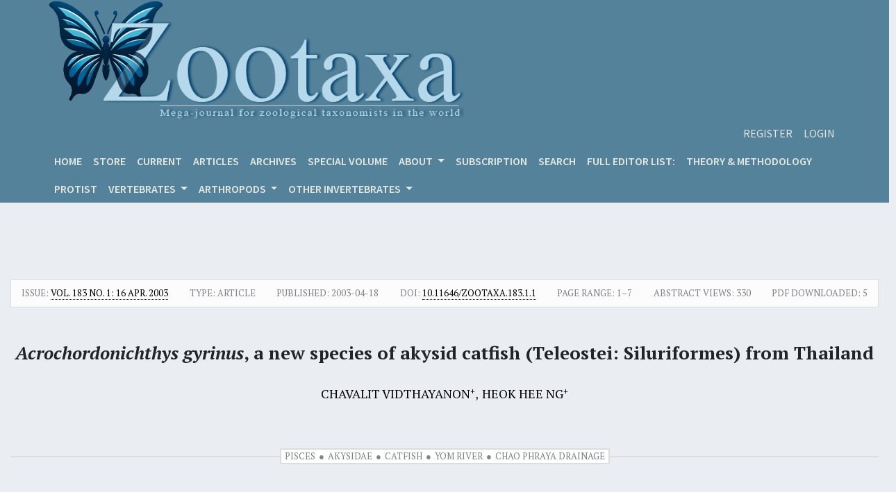

--- FILE ---
content_type: text/html; charset=utf-8
request_url: https://mapress.com/zt/article/view/zootaxa.183.1.1
body_size: 7959
content:
<!DOCTYPE html>
<html lang="en-US" xml:lang="en-US">
<head>
	<meta charset="utf-8">
	<meta name="viewport" content="width=device-width, initial-scale=1.0">
	<title>
		   Acrochordonichthys gyrinus   , a new species of akysid catfish (Teleostei: Siluriformes) from Thailand  
							| Zootaxa
			</title>

	
<meta name="generator" content="Open Journal Systems 3.3.0.6">
<link rel="schema.DC" href="http://purl.org/dc/elements/1.1/" />
<meta name="DC.Creator.PersonalName" content="CHAVALIT VIDTHAYANON"/>
<meta name="DC.Creator.PersonalName" content="HEOK HEE NG"/>
<meta name="DC.Date.created" scheme="ISO8601" content="2003-04-18"/>
<meta name="DC.Date.dateSubmitted" scheme="ISO8601" content="2016-06-30"/>
<meta name="DC.Date.issued" scheme="ISO8601" content="2003-04-16"/>
<meta name="DC.Date.modified" scheme="ISO8601" content="2016-11-01"/>
<meta name="DC.Description" xml:lang="en" content="Acrochordonichthys gyrinus, a new species of akysid catfish belonging to the A. ischnosoma species group, is described from the Chao Phraya River drainage in Thailand. It can be distinguished from congeners by a concave posterior margin of the pectoral fin and the unique combination of the following characteristics: head depth 9.8–11.4% SL; dorsal to adipose distance 7.4–8.6% SL; body depth at anus 8.3–10.5% SL; maximum width of humeral process 16.3% its length; and anterior margin of anal fin and posterior margin of adipose fin straight. This species represents the northernmost distribution of the genus."/>
<meta name="DC.Format" scheme="IMT" content="application/pdf"/>
<meta name="DC.Identifier" content="zootaxa.183.1.1"/>
<meta name="DC.Identifier.pageNumber" content="1–7"/>
<meta name="DC.Identifier.DOI" content="10.11646/zootaxa.183.1.1"/>
<meta name="DC.Identifier.URI" content="https://mapress.com/zt/article/view/zootaxa.183.1.1"/>
<meta name="DC.Language" scheme="ISO639-1" content="en"/>
<meta name="DC.Rights" content="Copyright (c) 2016 Magnolia press"/>
<meta name="DC.Rights" content=""/>
<meta name="DC.Source" content="Zootaxa"/>
<meta name="DC.Source.ISSN" content="1175-5334"/>
<meta name="DC.Source.Issue" content="1"/>
<meta name="DC.Source.Volume" content="183"/>
<meta name="DC.Source.URI" content="https://mapress.com/zt"/>
<meta name="DC.Subject" xml:lang="en" content="Chao Phraya drainage"/>
<meta name="DC.Title" content="&lt;p&gt;&lt;strong&gt;&lt;em&gt;Acrochordonichthys gyrinus&lt;/em&gt;&lt;/strong&gt;&lt;strong&gt;, a new species of akysid catfish (Teleostei: Siluriformes) from Thailand&lt;/strong&gt;&lt;/p&gt;"/>
<meta name="DC.Type" content="Text.Serial.Journal"/>
<meta name="DC.Type.articleType" content="Article"/>
<meta name="gs_meta_revision" content="1.1"/>
<meta name="citation_journal_title" content="Zootaxa"/>
<meta name="citation_journal_abbrev" content="Zootaxa"/>
<meta name="citation_issn" content="1175-5334"/> 
<meta name="citation_author" content="CHAVALIT VIDTHAYANON"/>
<meta name="citation_author_institution" content="Fisheries Museum Institute, Department of Fisheries, Kasetsart University, Chatuchak, Bangkok 10900, Thailand"/>
<meta name="citation_author" content="HEOK HEE NG"/>
<meta name="citation_author_institution" content="Fish Division, Museum of Zoology, University of Michigan, 1109 Geddes Avenue, Ann Arbor, Michigan 48109-1079, USA"/>
<meta name="citation_title" content="&lt;p&gt;&lt;strong&gt;&lt;em&gt;Acrochordonichthys gyrinus&lt;/em&gt;&lt;/strong&gt;&lt;strong&gt;, a new species of akysid catfish (Teleostei: Siluriformes) from Thailand&lt;/strong&gt;&lt;/p&gt;"/>
<meta name="citation_language" content="en"/>
<meta name="citation_date" content="2003/04/18"/>
<meta name="citation_volume" content="183"/>
<meta name="citation_issue" content="1"/>
<meta name="citation_firstpage" content="1–7"/>
<meta name="citation_lastpage" content="1–7"/>
<meta name="citation_doi" content="10.11646/zootaxa.183.1.1"/>
<meta name="citation_abstract_html_url" content="https://mapress.com/zt/article/view/zootaxa.183.1.1"/>
<meta name="citation_keywords" xml:lang="en" content="Pisces"/>
<meta name="citation_keywords" xml:lang="en" content="Akysidae"/>
<meta name="citation_keywords" xml:lang="en" content="catfish"/>
<meta name="citation_keywords" xml:lang="en" content="Yom River"/>
<meta name="citation_keywords" xml:lang="en" content="Chao Phraya drainage"/>
<meta name="citation_pdf_url" content="https://mapress.com/zt/article/download/zootaxa.183.1.1/7253"/>
<meta name="citation_reference" content="&lt;p&gt;Eschmeyer, W. (1998) &lt;em&gt;Catalog of Fishes. &lt;/em&gt;California Academy of Sciences, San Francisco, 2905 pp.&lt;/p&gt;&lt;p&gt;Ng, H.H. &amp;amp; Ng, P.K.L. (2001) A revision of the akysid catfish genus &lt;em&gt;Acrochordonichthys &lt;/em&gt;Bleeker. &lt;em&gt;Journal of Fish Biology&lt;/em&gt;, 58, 386–418.&lt;/p&gt;&lt;p&gt;Ng, H.H. &amp;amp; Tan, H.H. (2002) Redescription of &lt;em&gt;Acrochordonichthys ischnosoma &lt;/em&gt;Bleeker, 1858, a poorly-known species of akysid catfish (Teleostei: Siluriformes) from Sumatra and Java. &lt;em&gt;The Raffles Bulletin of Zoology&lt;/em&gt;, 50, 449–452.&lt;/p&gt;&lt;p&gt;Vidthayanon, C., Karnasuta, J. &amp;amp; Nabhitabhata, J. (1998) &lt;em&gt;Diversity of Freshwater Fishes in Thailand. &lt;/em&gt;Office of Environmental Policy and Planning, Bangkok, 102 pp.&lt;/p&gt;"/>
<link rel="alternate" type="application/atom+xml" href="https://mapress.com/zt/gateway/plugin/WebFeedGatewayPlugin/atom">
<link rel="alternate" type="application/rdf+xml" href="https://mapress.com/zt/gateway/plugin/WebFeedGatewayPlugin/rss">
<link rel="alternate" type="application/rss+xml" href="https://mapress.com/zt/gateway/plugin/WebFeedGatewayPlugin/rss2">
	<link rel="stylesheet" href="https://mapress.com/plugins/themes/oldGregg/resources/bootstrap/css/bootstrap.min.css?v=3.3.0.6" type="text/css" /><link rel="stylesheet" href="https://mapress.com/zt/$$$call$$$/page/page/css?name=less" type="text/css" /><link rel="stylesheet" href="https://fonts.googleapis.com/css?family=Lora:400,400i,700,700i&display=swap&subset=cyrillic,vietnamese" rel="stylesheet//fonts.googleapis.com/css?family=Lora" type="text/css" /><link rel="stylesheet" href="//fonts.googleapis.com/css?family=PT+Serif:400,400i,700,700i&display=swap&subset=cyrillic" type="text/css" /><link rel="stylesheet" href="//fonts.googleapis.com/css?family=Source+Sans+Pro:400,600,700,900&display=swap&subset=cyrillic" type="text/css" /><link rel="stylesheet" href="https://mapress.com/plugins/generic/citations/css/citations.css?v=3.3.0.6" type="text/css" /><link rel="stylesheet" href="https://mapress.com/public/journals/1/styleSheet.css?d=2025-06-30+10%3A52%3A19" type="text/css" /><link rel="stylesheet" href="https://mapress.com/public/site/styleSheet.css?v=3.3.0.6" type="text/css" />

        
    
	<!-- Matomo -->
	<script>
	  var _paq = window._paq = window._paq || [];
	  /* tracker methods like "setCustomDimension" should be called before "trackPageView" */
	  _paq.push(['trackPageView']);
	  _paq.push(['enableLinkTracking']);
	  (function() {
	    var u="//mapress.com/publisher/wp-admin/matomo/";
	    _paq.push(['setTrackerUrl', u+'matomo.php']);
	    _paq.push(['setSiteId', '1']);
	    var d=document, g=d.createElement('script'), s=d.getElementsByTagName('script')[0];
	    g.async=true; g.src=u+'matomo.js'; s.parentNode.insertBefore(g,s);
	  })();
	</script>
	<!-- End Matomo Code -->

</head>
<body class="pkp_page_article pkp_op_view has_site_logo" dir="ltr">

<div class="cmp_skip_to_content">
	<a class="sr-only" href="#header">Skip to main content</a>
	<a class="sr-only" href="#content">Skip to main navigation menu</a>
	<a class="sr-only" href="#footer">Skip to site footer</a>
</div>



<header class="container-fluid">
	<div class="column">
					<div class="journal_branding col-md-4">
							<a href="	https://mapress.com/zt/index
" class="is_img">
			<img src="https://mapress.com/public/journals/1/pageHeaderLogoImage_en_US.png" width="715" height="205" class="img-fluid" alt="Responsive image"  />
		</a>
	
			</div>
		
		<div class="navigation_wrapper col-md-8">
						
						<nav class="usernav navbar navbar-expand navbar-light" aria-label="User Navigation">
				            <ul id="navigationUser" class=" navbar-nav ml-md-auto">
                                                                <li class="profile nav-item">
                        <a class="nav-link" href="https://mapress.com/zt/user/register">Register</a>
                    </li>
                                                                                <li class="profile nav-item">
                        <a class="nav-link" href="https://mapress.com/zt/login">Login</a>
                    </li>
                                                                        </ul>
    
			</nav>

							<nav class="primaryNav navbar navbar-expand-lg navbar-light" aria-label="Site Navigation">
														            <button class="navbar-toggler" type="button" data-toggle="collapse" data-target="#primaryNavbarContent" aria-controls="primaryNavbarContent" aria-expanded="false" aria-label="Toggle navigation">
            <span class="navbar-toggler-icon"></span>
        </button>

        <div class="collapse navbar-collapse" id="primaryNavbarContent">
            <ul id="navigationPrimary" class=" navbar-nav mr-auto">
                <li class="nav-item">
                    <a class="nav-link" href="https://mapress.com/zt/index">
                    Home
                    </a>
                </li>
                                                                                <li class=" nav-item">
                            <a class="nav-link" href="https://store.mapress.com">Store</a>
                        </li>
                                                                                                    <li class=" nav-item">
                            <a class="nav-link" href="https://mapress.com/zt/issue/current">Current</a>
                        </li>
                                                                                                    <li class=" nav-item">
                            <a class="nav-link" href="https://mapress.com/zt/publishedarticles">Articles</a>
                        </li>
                                                                                                    <li class=" nav-item">
                            <a class="nav-link" href="https://mapress.com/zt/issue/archive">Archives</a>
                        </li>
                                                                                                    <li class=" nav-item">
                            <a class="nav-link" href="https://mapress.com/zt/sv">Special volume</a>
                        </li>
                                                                                                    <li class=" nav-item dropdown">
                            <a class="nav-link dropdown-toggle" href="https://mapress.com/zt/about" id="navbarDropdown" role="button" data-toggle="dropdown" aria-haspopup="true" aria-expanded="false">
                                About
                            </a>
                            <div class="dropdown-menu" aria-labelledby="navbarDropdown">
                                                                                                            <a class=" dropdown-item" href="https://mapress.com/zt/about">
                                            About the Journal
                                        </a>
                                                                                                                                                                                                                    <a class=" dropdown-item" href="https://mapress.com/zt/about/submissions">
                                            Submissions
                                        </a>
                                                                                                                                                <a class=" dropdown-item" href="https://mapress.com/zt/announcement">
                                            Announcements
                                        </a>
                                                                                                                                                <a class=" dropdown-item" href="https://mapress.com/zt/about/privacy">
                                            Privacy Statement
                                        </a>
                                                                                                                                                <a class=" dropdown-item" href="https://mapress.com/zt/qna">
                                            Q & A
                                        </a>
                                                                                                                                                <a class=" dropdown-item" href="https://mapress.com/zt/Advantage">
                                            Advantages
                                        </a>
                                                                                                                                                <a class=" dropdown-item" href="https://mapress.com/zt/about/contact">
                                            Contact
                                        </a>
                                                                                                </div>
                        </li>
                                                                                                    <li class=" nav-item">
                            <a class="nav-link" href="https://mapress.com/zt/subscriptioninfo">Subscription</a>
                        </li>
                                                                                                    <li class=" nav-item">
                            <a class="nav-link" href="https://mapress.com/zt/search/search">Search</a>
                        </li>
                                                                                                    <li class=" nav-item">
                            <a class="nav-link" href="https://mapress.com/zt/Editors">Full editor list:</a>
                        </li>
                                                                                                    <li class=" nav-item">
                            <a class="nav-link" href="https://mapress.com/zt/general">Theory & Methodology</a>
                        </li>
                                                                                                    <li class=" nav-item">
                            <a class="nav-link" href="https://mapress.com/zt/Protist">Protist</a>
                        </li>
                                                                                                    <li class=" nav-item dropdown">
                            <a class="nav-link dropdown-toggle" href="https://mapress.com" id="navbarDropdown" role="button" data-toggle="dropdown" aria-haspopup="true" aria-expanded="false">
                                VERTEBRATES
                            </a>
                            <div class="dropdown-menu" aria-labelledby="navbarDropdown">
                                                                                                            <a class=" dropdown-item" href="https://mapress.com/zt/Pisces">
                                            Pisces-Editors
                                        </a>
                                                                                                                                                <a class=" dropdown-item" href="https://mapress.com/zt/Amphibia">
                                            Amphibia-Editors
                                        </a>
                                                                                                                                                <a class=" dropdown-item" href="https://mapress.com/zt/Reptilia">
                                            Reptilia-Editors
                                        </a>
                                                                                                                                                <a class=" dropdown-item" href="https://mapress.com/zt/Aves">
                                            Aves-Editors
                                        </a>
                                                                                                                                                <a class=" dropdown-item" href="https://mapress.com/zt/Mammalia">
                                            Mammalia-Editors
                                        </a>
                                                                                                </div>
                        </li>
                                                                                                    <li class=" nav-item dropdown">
                            <a class="nav-link dropdown-toggle" href="https://mapress.com" id="navbarDropdown" role="button" data-toggle="dropdown" aria-haspopup="true" aria-expanded="false">
                                ARTHROPODS
                            </a>
                            <div class="dropdown-menu" aria-labelledby="navbarDropdown">
                                                                                                            <a class=" dropdown-item" href="https://mapress.com/zt/Trilobita">
                                            Trilobita-Editors
                                        </a>
                                                                                                                                                <a class=" dropdown-item" href="https://mapress.com/zt/Pycnogonida">
                                            Pycnogonida-Editors
                                        </a>
                                                                                                                                                <a class=" dropdown-item" href="https://mapress.com/zt/Opiliones">
                                            Opiliones-Editors
                                        </a>
                                                                                                                                                <a class=" dropdown-item" href="https://mapress.com/zt/Scorpiones">
                                            Scorpiones-Editors
                                        </a>
                                                                                                                                                <a class=" dropdown-item" href="https://mapress.com/zt/Solifugae">
                                            Solifugae-Editors
                                        </a>
                                                                                                                                                <a class=" dropdown-item" href="https://mapress.com/zt/Pseudoscorpiones">
                                            Pseudoscorpiones-Editors
                                        </a>
                                                                                                                                                <a class=" dropdown-item" href="https://mapress.com/zt/Palpigradi">
                                            Palpigradi-Editors
                                        </a>
                                                                                                                                                <a class=" dropdown-item" href="https://mapress.com/zt/Ricinulei">
                                            Ricinulei-Editors
                                        </a>
                                                                                                                                                <a class=" dropdown-item" href="https://mapress.com/zt/Acari">
                                            Acari-Editors
                                        </a>
                                                                                                                                                <a class=" dropdown-item" href="https://mapress.com/zt/Araneae">
                                            Araneae-Editors
                                        </a>
                                                                                                                                                <a class=" dropdown-item" href="https://mapress.com/zt/Amblypygi">
                                            Amblypygi-Editors
                                        </a>
                                                                                                                                                <a class=" dropdown-item" href="https://mapress.com/zt/Uropygida">
                                            Thelyphonida-(Previously-Uropygida)-Editors
                                        </a>
                                                                                                                                                <a class=" dropdown-item" href="https://mapress.com/zt/Schizomida">
                                            Schizomida-Editors
                                        </a>
                                                                                                                                                <a class=" dropdown-item" href="https://mapress.com/zt/Myriapoda">
                                            Myriapoda-Editors
                                        </a>
                                                                                                                                                <a class=" dropdown-item" href="https://mapress.com/zt/Crustacea">
                                            Crustacea-Editors
                                        </a>
                                                                                                                                                <a class=" dropdown-item" href="https://mapress.com/zt/Collembola">
                                            Collembola-Editors
                                        </a>
                                                                                                                                                <a class=" dropdown-item" href="https://mapress.com/zt/Protura">
                                            Protura-Editors
                                        </a>
                                                                                                                                                <a class=" dropdown-item" href="https://mapress.com/zt/Diplura">
                                            Diplura-Editors
                                        </a>
                                                                                                                                                <a class=" dropdown-item" href="https://mapress.com/zt/Microcoryphia">
                                            Microcoryphia-Editors
                                        </a>
                                                                                                                                                <a class=" dropdown-item" href="https://mapress.com/zt/Zygentoma">
                                            Zygentoma-Editors
                                        </a>
                                                                                                                                                <a class=" dropdown-item" href="https://mapress.com/zt/Ephemeroptera">
                                            Ephemeroptera-Editors
                                        </a>
                                                                                                                                                <a class=" dropdown-item" href="https://mapress.com/zt/Odonata">
                                            Odonata-Editors
                                        </a>
                                                                                                                                                <a class=" dropdown-item" href="https://mapress.com/zt/Titanoptera">
                                            Titanoptera-Editors
                                        </a>
                                                                                                                                                <a class=" dropdown-item" href="https://mapress.com/zt/Orthoptera">
                                            Orthoptera-Editors
                                        </a>
                                                                                                                                                <a class=" dropdown-item" href="https://mapress.com/zt/Phasmatodea">
                                            Phasmatodea-Editors
                                        </a>
                                                                                                                                                <a class=" dropdown-item" href="https://mapress.com/zt/Embioptera">
                                            Embioptera-Editors
                                        </a>
                                                                                                                                                <a class=" dropdown-item" href="https://mapress.com/zt/Grylloblattodea">
                                            Grylloblattodea-Editors
                                        </a>
                                                                                                                                                <a class=" dropdown-item" href="https://mapress.com/zt/Plecoptera">
                                            Plecoptera-Editors
                                        </a>
                                                                                                                                                <a class=" dropdown-item" href="https://mapress.com/zt/Dermaptera">
                                            Dermaptera-Editors
                                        </a>
                                                                                                                                                <a class=" dropdown-item" href="https://mapress.com/zt/Zoraptera">
                                            Zoraptera-Editors
                                        </a>
                                                                                                                                                <a class=" dropdown-item" href="https://mapress.com/zt/Mantodea">
                                            Mantodea-Editors
                                        </a>
                                                                                                                                                <a class=" dropdown-item" href="https://mapress.com/zt/Blattodea">
                                            Blattodea-Editors
                                        </a>
                                                                                                                                                <a class=" dropdown-item" href="https://mapress.com/zt/Isoptera">
                                            Isoptera-Editors
                                        </a>
                                                                                                                                                <a class=" dropdown-item" href="https://mapress.com/zt/Psocoptera">
                                            Psocoptera-Editors
                                        </a>
                                                                                                                                                <a class=" dropdown-item" href="https://mapress.com/zt/Phthiraptera">
                                            Phthiraptera-Editors
                                        </a>
                                                                                                                                                <a class=" dropdown-item" href="https://mapress.com/zt/Thysanoptera">
                                            Thysanoptera-Editors
                                        </a>
                                                                                                                                                <a class=" dropdown-item" href="https://mapress.com/zt/Hemiptera">
                                            Hemiptera-Editors
                                        </a>
                                                                                                                                                <a class=" dropdown-item" href="https://mapress.com/zt/Hymenoptera">
                                            Hymenoptera-Editors
                                        </a>
                                                                                                                                                <a class=" dropdown-item" href="https://mapress.com/zt/Strepsiptera">
                                            Strepsiptera-Editors
                                        </a>
                                                                                                                                                <a class=" dropdown-item" href="https://mapress.com/zt/Coleoptera">
                                            Coleoptera-Editors
                                        </a>
                                                                                                                                                <a class=" dropdown-item" href="https://mapress.com/zt/Megaloptera-Neuroptera-Raphidioptera">
                                            Megaloptera-Neuroptera-Raphidioptera-Editors
                                        </a>
                                                                                                                                                <a class=" dropdown-item" href="https://mapress.com/zt/Trichoptera">
                                            Trichoptera-Editors
                                        </a>
                                                                                                                                                <a class=" dropdown-item" href="https://mapress.com/zt/Lepidoptera">
                                            Lepidoptera-Editors
                                        </a>
                                                                                                                                                <a class=" dropdown-item" href="https://mapress.com/zt/Diptera">
                                            Diptera-Editors
                                        </a>
                                                                                                                                                <a class=" dropdown-item" href="https://mapress.com/zt/Siphonaptera">
                                            Siphonaptera-Editors
                                        </a>
                                                                                                                                                <a class=" dropdown-item" href="https://mapress.com/zt/Mecoptera">
                                            Mecoptera-Editors
                                        </a>
                                                                                                </div>
                        </li>
                                                                                                    <li class=" nav-item dropdown">
                            <a class="nav-link dropdown-toggle" href="https://mapress.com" id="navbarDropdown" role="button" data-toggle="dropdown" aria-haspopup="true" aria-expanded="false">
                                OTHER INVERTEBRATES
                            </a>
                            <div class="dropdown-menu" aria-labelledby="navbarDropdown">
                                                                                                            <a class=" dropdown-item" href="https://mapress.com/zt/Ctenophora">
                                            Ctenophora-Editors
                                        </a>
                                                                                                                                                <a class=" dropdown-item" href="https://mapress.com/zt/Porifera">
                                            Porifera-Editors
                                        </a>
                                                                                                                                                <a class=" dropdown-item" href="https://mapress.com/zt/Coelenterata">
                                            Coelenterata-Editors
                                        </a>
                                                                                                                                                <a class=" dropdown-item" href="https://mapress.com/zt/Xenoturbellida">
                                            Xenoturbellida-Editors
                                        </a>
                                                                                                                                                <a class=" dropdown-item" href="https://mapress.com/zt/Acoelomorpha">
                                            Acoelomorpha-Editors
                                        </a>
                                                                                                                                                <a class=" dropdown-item" href="https://mapress.com/zt/Tunicata">
                                            Tunicata-Editors
                                        </a>
                                                                                                                                                <a class=" dropdown-item" href="https://mapress.com/zt/Ascidiacea">
                                            Ascidiacea-Editors
                                        </a>
                                                                                                                                                <a class=" dropdown-item" href="https://mapress.com/zt/Echinodermata">
                                            Echinodermata-Editors
                                        </a>
                                                                                                                                                <a class=" dropdown-item" href="https://mapress.com/zt/Hemichordata">
                                            Hemichordata-Editors
                                        </a>
                                                                                                                                                <a class=" dropdown-item" href="https://mapress.com/zt/Nematoda">
                                            Nematoda-Editors
                                        </a>
                                                                                                                                                <a class=" dropdown-item" href="https://mapress.com/zt/Nematomorpha">
                                            Nematomorpha-Editors
                                        </a>
                                                                                                                                                <a class=" dropdown-item" href="https://mapress.com/zt/Tardigrada">
                                            Tardigrada-Editors
                                        </a>
                                                                                                                                                <a class=" dropdown-item" href="https://mapress.com/zt/Onychophora">
                                            Onychophora-Editors
                                        </a>
                                                                                                                                                <a class=" dropdown-item" href="https://mapress.com/zt/Loricifera">
                                            Loricifera-Editors
                                        </a>
                                                                                                                                                <a class=" dropdown-item" href="https://mapress.com/zt/Kinorhyncha">
                                            Kinorhyncha-Editors
                                        </a>
                                                                                                                                                <a class=" dropdown-item" href="https://mapress.com/zt/Bryozoa">
                                            Bryozoa-Editors
                                        </a>
                                                                                                                                                <a class=" dropdown-item" href="https://mapress.com/zt/Entoprocta">
                                            Entoprocta-Editors
                                        </a>
                                                                                                                                                <a class=" dropdown-item" href="https://mapress.com/zt/Annelida">
                                            Annelida-Editors
                                        </a>
                                                                                                                                                <a class=" dropdown-item" href="https://mapress.com/zt/Sipuncula">
                                            Sipuncula-Editors
                                        </a>
                                                                                                                                                <a class=" dropdown-item" href="https://mapress.com/zt/Mollusca">
                                            Mollusca-Editors
                                        </a>
                                                                                                                                                <a class=" dropdown-item" href="https://mapress.com/zt/Nemertea">
                                            Nemertea-Editors
                                        </a>
                                                                                                                                                <a class=" dropdown-item" href="https://mapress.com/zt/Echiura">
                                            Echiura-Editors
                                        </a>
                                                                                                                                                <a class=" dropdown-item" href="https://mapress.com/zt/Brachiopoda">
                                            Brachiopoda-Editors
                                        </a>
                                                                                                                                                <a class=" dropdown-item" href="https://mapress.com/zt/Phoronida">
                                            Phoronida-Editors
                                        </a>
                                                                                                                                                <a class=" dropdown-item" href="https://mapress.com/zt/Gastrotricha">
                                            Gastrotricha-Editors
                                        </a>
                                                                                                                                                <a class=" dropdown-item" href="https://mapress.com/zt/Platyhelminthes">
                                            Platyhelminthes-Editors
                                        </a>
                                                                                                                                                <a class=" dropdown-item" href="https://mapress.com/zt/Gnathostomulida">
                                            Gnathostomulida-Editors
                                        </a>
                                                                                                                                                <a class=" dropdown-item" href="https://mapress.com/zt/Rotifera">
                                            Rotifera-Editors
                                        </a>
                                                                                                                                                <a class=" dropdown-item" href="https://mapress.com/zt/Acanthocephala">
                                            Acanthocephala-Editors
                                        </a>
                                                                                                </div>
                        </li>
                                                </ul>
        </div>
    
			
				</nav>
					</div>
	</div>
</header>

<main>
	

	<div class="jatsParser__container">

		<div class="jatsParser__meta">
                        
			<div class="jatsParser__meta-row">

                                					<div class="jatsParser__meta-section-title">
	    						<span>Issue: <a href="https://mapress.com/zt/issue/view/zootaxa.183.1">
					Vol. 183 No. 1: 16 Apr. 2003
				</a> 
				</span>
	    							</div>
                
                                					<div class="jatsParser__meta-section-title">
                        <span>Type: Article</span>

					</div>
                

                                					<div class="jatsParser__meta-date-published">
					<span>Published:<span> <span>2003-04-18</span>
					</div>
                
                                                                                                                    						<div class="jatsParser__meta-doi">
						<span class="jatsParser__doi-label">
							                            DOI:
						</span>
							<span class="jatsParser__meta-doi-value">
							<a href="https://doi.org/10.11646/zootaxa.183.1.1">
								                                10.11646/zootaxa.183.1.1
							</a>
						</span>
						</div>
                                    

							<div class="pages">
			<span>Page range:</span> 1–7
			</div>
		
							<div class="views">
			<span>Abstract views:</span> 330
			</div>

				    		        		            <div class="views">
		                <span>PDF downloaded:</span> 5
		            </div>
		        		    					</div>

						

                        				<h1 class="jatsParser__meta-title"><p><strong><em>Acrochordonichthys gyrinus</em></strong><strong>, a new species of akysid catfish (Teleostei: Siluriformes) from Thailand</strong></p></h1>
            
                        								<ul class="jatsParser__meta-authors">
                                                                    <li><a class="jatsParser__meta-author-string-href" href="#author-1"><span class="jatsParser__meta-author">CHAVALIT VIDTHAYANON</span><sup class="jatsParser__meta-symbol jatsParser__symbol-plus">+</sup><sup class="jatsParser__meta-symbol jatsParser__symbol-minus jatsParser__hide">&minus;</sup></a></li>
                                                                    <li><a class="jatsParser__meta-author-string-href" href="#author-2"><span class="jatsParser__meta-author">HEOK HEE NG</span><sup class="jatsParser__meta-symbol jatsParser__symbol-plus">+</sup><sup class="jatsParser__meta-symbol jatsParser__symbol-minus jatsParser__hide">&minus;</sup></a></li>
                    				</ul>

                				<div class="jatsParser__details-authors">
																						<div class="jatsParser__details-author jatsParser__hideAuthor" id="jatsParser__author-1">
															<div class="jatsParser__details-author-affiliation">Fisheries Museum Institute, Department of Fisheries, Kasetsart University, Chatuchak, Bangkok 10900, Thailand</div>
																				</div>
                    												<div class="jatsParser__details-author jatsParser__hideAuthor" id="jatsParser__author-2">
															<div class="jatsParser__details-author-affiliation">Fish Division, Museum of Zoology, University of Michigan, 1109 Geddes Avenue, Ann Arbor, Michigan 48109-1079, USA</div>
																				</div>
                    				</div>
            
						
                        				<div class="jatsParser__keywords-wrapper">
					<div class="jatsParser__keywords-row">
                        							<span class="jatsParser__keyword">Pisces</span>
                        							<span class="jatsParser__keyword">Akysidae</span>
                        							<span class="jatsParser__keyword">catfish</span>
                        							<span class="jatsParser__keyword">Yom River</span>
                        							<span class="jatsParser__keyword">Chao Phraya drainage</span>
                        					</div>
				</div>
            		</div>
		<div class="jatsParser__articleView">
			<div class="jatsParser__left-article-block">
													<div class="article-page__galleys">
													<ul class="list-galleys primary-galleys">
																	<li>
										
	
							
				
<a class="obj_galley_link pdf restricted" href="https://mapress.com/zt/article/view/zootaxa.183.1.1/7253">

				<span class="pkp_screen_reader">
							Requires Subscription or Fee
					</span>
	
	PDF (232KB)

</a>
									</li>
															</ul>
																	</div>
							</div>
			<div class="jatsParser__center-article-block">
				<div class="jatsParser__article-fulltext" id="jatsParserFullText">
                    						<h2 class="article-section-title jatsParser__abstract">Abstract</h2>
                        <p><em>Acrochordonichthys gyrinus</em>, a new species of akysid catfish belonging to the <em>A. ischnosoma </em>species group, is described from the Chao Phraya River drainage in Thailand. It can be distinguished from congeners by a concave posterior margin of the pectoral fin and the unique combination of the following characteristics: head depth 9.8–11.4% SL; dorsal to adipose distance 7.4–8.6% SL; body depth at anus 8.3–10.5% SL; maximum width of humeral process 16.3% its length; and anterior margin of anal fin and posterior margin of adipose fin straight. This species represents the northernmost distribution of the genus.</p>
                    
                    

                                        						<h2 class="article-section-title jatsParser__references">References</h2>
													<ol class="jatsParser__references-list">
																	<li><p>Eschmeyer, W. (1998) <em>Catalog of Fishes. </em>California Academy of Sciences, San Francisco, 2905 pp.</p><p>Ng, H.H. &amp; Ng, P.K.L. (2001) A revision of the akysid catfish genus <em>Acrochordonichthys </em>Bleeker. <em>Journal of Fish Biology</em>, 58, 386–418.</p><p>Ng, H.H. &amp; Tan, H.H. (2002) Redescription of <em>Acrochordonichthys ischnosoma </em>Bleeker, 1858, a poorly-known species of akysid catfish (Teleostei: Siluriformes) from Sumatra and Java. <em>The Raffles Bulletin of Zoology</em>, 50, 449–452.</p><p>Vidthayanon, C., Karnasuta, J. &amp; Nabhitabhata, J. (1998) <em>Diversity of Freshwater Fishes in Thailand. </em>Office of Environmental Policy and Planning, Bangkok, 102 pp.</p> </li>
															</ol>
						                    
				</div>
			</div>
			<div class="jatsParser__right-article-block">
													<h3 class="article__header">
						How to Cite
					</h3>
					<div class="citation_format_value">
						<div id="citationOutput" role="region" aria-live="polite">
							
  Vidthayanon, C. &amp; Ng, H.H. (2003) <p><i>Acrochordonichthys gyrinus</i>, a new species of akysid catfish (Teleostei: Siluriformes) from Thailand</p>. <i>Zootaxa</i>, 183 (1), 1–7. https://doi.org/10.11646/zootaxa.183.1.1

						</div>
						<div class="citation_formats dropdown">
							<a class="btn btn-primary btn-light" id="dropdownMenuButton" data-toggle="dropdown" aria-haspopup="true"
							   aria-expanded="false">
								More Citation Formats
							</a>
							<div class="dropdown-menu" aria-labelledby="dropdownMenuButton" id="dropdown-cit">
																	<a
											class="dropdown-cite-link dropdown-item"
											aria-controls="citationOutput"
											href="https://mapress.com/zt/citationstylelanguage/get/acm-sig-proceedings?submissionId=16937&amp;publicationId=15293"
											data-load-citation
											data-json-href="https://mapress.com/zt/citationstylelanguage/get/acm-sig-proceedings?submissionId=16937&amp;publicationId=15293&amp;return=json"
									>
										ACM
									</a>
																	<a
											class="dropdown-cite-link dropdown-item"
											aria-controls="citationOutput"
											href="https://mapress.com/zt/citationstylelanguage/get/acs-nano?submissionId=16937&amp;publicationId=15293"
											data-load-citation
											data-json-href="https://mapress.com/zt/citationstylelanguage/get/acs-nano?submissionId=16937&amp;publicationId=15293&amp;return=json"
									>
										ACS
									</a>
																	<a
											class="dropdown-cite-link dropdown-item"
											aria-controls="citationOutput"
											href="https://mapress.com/zt/citationstylelanguage/get/apa?submissionId=16937&amp;publicationId=15293"
											data-load-citation
											data-json-href="https://mapress.com/zt/citationstylelanguage/get/apa?submissionId=16937&amp;publicationId=15293&amp;return=json"
									>
										APA
									</a>
																	<a
											class="dropdown-cite-link dropdown-item"
											aria-controls="citationOutput"
											href="https://mapress.com/zt/citationstylelanguage/get/associacao-brasileira-de-normas-tecnicas?submissionId=16937&amp;publicationId=15293"
											data-load-citation
											data-json-href="https://mapress.com/zt/citationstylelanguage/get/associacao-brasileira-de-normas-tecnicas?submissionId=16937&amp;publicationId=15293&amp;return=json"
									>
										ABNT
									</a>
																	<a
											class="dropdown-cite-link dropdown-item"
											aria-controls="citationOutput"
											href="https://mapress.com/zt/citationstylelanguage/get/chicago-author-date?submissionId=16937&amp;publicationId=15293"
											data-load-citation
											data-json-href="https://mapress.com/zt/citationstylelanguage/get/chicago-author-date?submissionId=16937&amp;publicationId=15293&amp;return=json"
									>
										Chicago
									</a>
																	<a
											class="dropdown-cite-link dropdown-item"
											aria-controls="citationOutput"
											href="https://mapress.com/zt/citationstylelanguage/get/harvard-cite-them-right?submissionId=16937&amp;publicationId=15293"
											data-load-citation
											data-json-href="https://mapress.com/zt/citationstylelanguage/get/harvard-cite-them-right?submissionId=16937&amp;publicationId=15293&amp;return=json"
									>
										Harvard
									</a>
																	<a
											class="dropdown-cite-link dropdown-item"
											aria-controls="citationOutput"
											href="https://mapress.com/zt/citationstylelanguage/get/ieee?submissionId=16937&amp;publicationId=15293"
											data-load-citation
											data-json-href="https://mapress.com/zt/citationstylelanguage/get/ieee?submissionId=16937&amp;publicationId=15293&amp;return=json"
									>
										IEEE
									</a>
																	<a
											class="dropdown-cite-link dropdown-item"
											aria-controls="citationOutput"
											href="https://mapress.com/zt/citationstylelanguage/get/modern-language-association?submissionId=16937&amp;publicationId=15293"
											data-load-citation
											data-json-href="https://mapress.com/zt/citationstylelanguage/get/modern-language-association?submissionId=16937&amp;publicationId=15293&amp;return=json"
									>
										MLA
									</a>
																	<a
											class="dropdown-cite-link dropdown-item"
											aria-controls="citationOutput"
											href="https://mapress.com/zt/citationstylelanguage/get/turabian-fullnote-bibliography?submissionId=16937&amp;publicationId=15293"
											data-load-citation
											data-json-href="https://mapress.com/zt/citationstylelanguage/get/turabian-fullnote-bibliography?submissionId=16937&amp;publicationId=15293&amp;return=json"
									>
										Turabian
									</a>
																	<a
											class="dropdown-cite-link dropdown-item"
											aria-controls="citationOutput"
											href="https://mapress.com/zt/citationstylelanguage/get/vancouver?submissionId=16937&amp;publicationId=15293"
											data-load-citation
											data-json-href="https://mapress.com/zt/citationstylelanguage/get/vancouver?submissionId=16937&amp;publicationId=15293&amp;return=json"
									>
										Vancouver
									</a>
																	<a
											class="dropdown-cite-link dropdown-item"
											aria-controls="citationOutput"
											href="https://mapress.com/zt/citationstylelanguage/get/zootaxa?submissionId=16937&amp;publicationId=15293"
											data-load-citation
											data-json-href="https://mapress.com/zt/citationstylelanguage/get/zootaxa?submissionId=16937&amp;publicationId=15293&amp;return=json"
									>
										Zootaxa
									</a>
																									<div class="dropdown-divider"></div>
									<h4 class="download-cite">
										Download Citation
									</h4>
																			<a class="dropdown-cite-link dropdown-item"
										   href="https://mapress.com/zt/citationstylelanguage/download/ris?submissionId=16937&amp;publicationId=15293">
											Endnote/Zotero/Mendeley (RIS)
										</a>
																			<a class="dropdown-cite-link dropdown-item"
										   href="https://mapress.com/zt/citationstylelanguage/download/bibtex?submissionId=16937&amp;publicationId=15293">
											BibTeX
										</a>
																								</div>
						</div>
					</div>
				
				<div class="jatsParser__intraarticle-menu">
					<div id="jatsParser__navbar-article" class="jatsParser__navbar">
						<nav class="jatsParser__navbar-items" id="jatsParser__navbarItems">
                            						</nav>
					</div>
				</div>
			</div>
		</div>
	</div>


</main>


	<footer>
		<div class="container">
							<div class="sidebar row hasUserFooter">

											<div class="user_footer col-lg-6 col-md-12">
							<div><img src="https://mapress.com/j/public/site/images/mapress/mpicon1.gif" alt="" /> </div>
<div>ISSN 1175-5326 (Print Edition) &amp; ISSN 1175-5334 (Online Edition)</div>
<div>Published by <a href="https://mapress.com/">Magnolia Press</a>, Auckland, New Zealand</div>
						</div>
					
					 
<div class="pkp_block block_subscription">
	<h2 class="title">Subscription</h2>
	<div class="content">
					<p>Login to access subscriber-only resources.</p>
					</div>
</div>
<div class="pkp_block block_custom" id="customblock-scimagojr">
	<h2 class="title pkp_screen_reader">scimagojr</h2>
	<div class="content">
		<p><a title="SCImago Journal &amp; Country Rank" href="https://www.scimagojr.com/journalsearch.php?q=4700151916&amp;tip=sid&amp;exact=no"><img src="https://www.scimagojr.com/journal_img.php?id=4700151916" alt="SCImago Journal &amp; Country Rank" border="0"></a></p>
	</div>
</div>

				</div>
						<div class="row">

			</div>
		</div>
	</footer>




<script src="https://mapress.com/plugins/themes/oldGregg/resources/jquery/jquery.min.js?v=3.3.0.6" type="text/javascript"></script><script src="https://mapress.com/plugins/themes/oldGregg/resources/bootstrap/js/popper.min.js?v=3.3.0.6" type="text/javascript"></script><script src="https://mapress.com/plugins/themes/oldGregg/resources/bootstrap/js/bootstrap.min.js?v=3.3.0.6" type="text/javascript"></script><script src="https://mapress.com/plugins/themes/oldGregg/resources/js/fontawesome-all.min.js?v=3.3.0.6" type="text/javascript"></script><script src="https://mapress.com/plugins/themes/oldGregg/resources/js/main.js?v=3.3.0.6" type="text/javascript"></script><script src="https://mapress.com/plugins/generic/citationStyleLanguage/js/articleCitation.js?v=3.3.0.6" type="text/javascript"></script><script src="https://mapress.com/plugins/themes/oldGregg/resources/js/article.js?v=3.3.0.6" type="text/javascript"></script><script type="text/javascript">
(function(i,s,o,g,r,a,m){i['GoogleAnalyticsObject']=r;i[r]=i[r]||function(){
(i[r].q=i[r].q||[]).push(arguments)},i[r].l=1*new Date();a=s.createElement(o),
m=s.getElementsByTagName(o)[0];a.async=1;a.src=g;m.parentNode.insertBefore(a,m)
})(window,document,'script','https://www.google-analytics.com/analytics.js','ga');

ga('create', 'UA-71881734-1', 'auto');
ga('send', 'pageview');
</script>

</body>


--- FILE ---
content_type: application/javascript
request_url: https://mapress.com/plugins/themes/oldGregg/resources/js/article.js?v=3.3.0.6
body_size: 2940
content:

// Navigation inside an article

(function () {
	var navbar = document.getElementById("jatsParser__navbarItems");
	var sectionTitles = document.getElementsByClassName("article-section-title");
	
	var hasSubtitles = 0;
	var intranav;

	if (sectionTitles.length < 2) {
		var elTodelete = document.querySelector(".jatsParser__intraarticle-menu");
		elTodelete.parentNode.removeChild(elTodelete);
		return;
	}

	for (var i = 0; i < sectionTitles.length; i++) {
		var sectionTitle = sectionTitles.item(i);
		
		if (sectionTitle.tagName === "H2") {
			sectionTitle.setAttribute("id", "title-" + i);
			var newNavItem = document.createElement("A");
			newNavItem.setAttribute("class", "jatsParser__nav-link");
			newNavItem.setAttribute("href", "#title-" + i);
			var newNavItemText = document.createTextNode(sectionTitle.textContent);
			newNavItem.appendChild(newNavItemText);
			navbar.appendChild(newNavItem);
			hasSubtitles = 0;
		} else if (sectionTitle.tagName === "H3") {
			hasSubtitles++;
			sectionTitle.setAttribute("id", "title-" + i);
			
			if (hasSubtitles === 1) {
				intranav = document.createElement("NAV");
				intranav.setAttribute("class", "jatsParser__subnavbar-items");
				navbar.appendChild(intranav);
			}
			
			var newSubNavItem = document.createElement("A");
			newSubNavItem.setAttribute("class", "jatsParser__subnav-link");
			newSubNavItem.setAttribute("href", "#title-" + i);
			var newSubNavItemText = document.createTextNode(sectionTitle.textContent);
			newSubNavItem.appendChild(newSubNavItemText);
			intranav.appendChild(newSubNavItem);
		}
	}
	
})();

// Show author affiliation under authors list on click

(function () {
	
	var authorStrings = document.getElementsByClassName("jatsParser__meta-author-string-href");
	for (var i = 0; i < authorStrings.length; i++) {
		var authorString = authorStrings.item(i);
		authorString.addEventListener("click", function (event) {
			event.preventDefault();
			var elementId = this.getAttribute("href").replace("#", "");
			
			var authorsDetails = document.getElementsByClassName("jatsParser__details-author");
			for (var y = 0; y < authorsDetails.length; y++) {
				var authorsDetail = authorsDetails.item(y);
				
				if (authorsDetail.getAttribute("id") === ("jatsParser__" + elementId) && authorsDetail.classList.contains("jatsParser__hideAuthor")) {
					authorsDetail.classList.remove("jatsParser__hideAuthor");
				} else {
					authorsDetail.classList.add("jatsParser__hideAuthor");
				}
			}
			
			for (var x = 0; x < authorStrings.length; x++) {
				var authorString2 = authorStrings.item(x);
				
				if (authorString2.getAttribute("href") === ("#" + elementId) && !authorString2.classList.contains("active")) {
					authorString2.classList.add("active");
					for (var z = 0; z < authorString2.childNodes.length; z++) {
						var authorString2Child = authorString2.childNodes[z];
						if (authorString2Child.classList.contains("jatsParser__symbol-plus")) {
							authorString2Child.classList.add("jatsParser__hide");
						}
						
						if (authorString2Child.classList.contains("jatsParser__symbol-minus")) {
							authorString2Child.classList.remove("jatsParser__hide");
						}
					}
				} else if (authorString2.getAttribute("href") !== ("#" + elementId) || authorString2.classList.contains("active")) {
					authorString2.classList.remove("active");
					for (var j = 0; j < authorString2.childNodes.length; j++) {
						var authorString3Child = authorString2.childNodes[j];
						if (authorString3Child.classList.contains("jatsParser__symbol-plus")) {
							authorString3Child.classList.remove("jatsParser__hide");
						}
						
						if (authorString3Child.classList.contains("jatsParser__symbol-minus")) {
							authorString3Child.classList.add("jatsParser__hide");
						}
					}
				}
				
			}
		});
	}
})();

// Bio modal

(function () {
	var modals = document.getElementsByClassName("jatsParser__modal-bio");
	var links = document.getElementsByClassName("jatsParser__details-bio-toggle");
	for (var i = 0; i < links.length; i++) {
		var link = links.item(i);
		
		link.onclick = function(event) {
			event.preventDefault();
			for (var j = 0; j < modals.length; j++) {
				var modal = modals.item(j);
				var linkHref = this.getAttribute("href").replace("#", "");
				var modalId = modal.getAttribute("id");
				if (linkHref === modalId) {
					modal.style.display = "block";
				}
			}
		};
	}
	
	var closeLinks = document.getElementsByClassName("jatsParser__close");
	for (var z = 0; z < closeLinks.length; z++) {
		closeLinks.item(z).onclick = function () {
			for (var x = 0; x < modals.length; x++) {
				modals.item(x).style.display = "none";
			}
		};
	}
	
	window.onclick = function(event) {
		for (var c = 0; c < modals.length; c++) {
			if (event.target === modals.item(c)) {
				modals.item(c).style.display = "none";
			}
		}
	};
})();

// ScrollSpy

(function () {
	
	function trackElement(headLvl, navLvl) {
		
		// Sections position
		var sectionTitles = document.getElementsByClassName("article-section-title");
		var arrayReturn = sectionTitlePos(sectionTitles, headLvl);
		var closestToZeroElement = arrayReturn[0];
		var minimum = arrayReturn[1];
		
		var navItems = document.getElementsByClassName(navLvl);
		
		if (closestToZeroElement != null) {
			var closestToZeroElementId = closestToZeroElement.getAttribute("id");
			
			for (var y = 0; y < navItems.length; y++) {
				var navItem = navItems.item(y);
				
				var linkTo = navItem.getAttribute("href").trim().substr(1);
				if (linkTo === closestToZeroElementId) {
					
					// Remove highlight from the last subheading if next heading is reached
					if (headLvl === "H3" && !isParentActive(navItem)) {
						if (navItem.classList.contains("active")) {
							navItem.classList.remove("active");
						}
					}
					
					if (navItem.classList.contains("active")) {
						return;
					}
				}
				
				if (navItem.classList.contains("active")) {
					navItem.classList.remove("active");
				}
				
				// Add highlight except to subheadings from different sections
				if (linkTo === closestToZeroElementId) {
					if (headLvl !== "H3" || isParentActive(navItem)) {
						navItem.classList.add("active");
					}
				}
			}
			
		} else if (minimum === 1) {
			for (var z = 0; z < navItems.length; z++) {
				if (navItems.item(z).classList.contains("active")) {
					navItems.item(z).classList.remove("active");
				}
			}
		}
		
	}
	
	/* do not trigger scroll listening too often */
	var ticking = false;
	
	window.addEventListener("scroll", function(e) {
		
		if (!ticking) {
			window.setTimeout(function() {
				trackElement("H2", "jatsParser__nav-link");
				trackElement("H3", "jatsParser__subnav-link");
				ticking = false;
			}, 500);
			
			ticking = true;
		}
	});
	
	function sectionTitlePos(sectionTitles, headingLevel) {
		var closestToZeroElement = null;
		var minimum = 1;
		for (var i = 0; i < sectionTitles.length; i++) {
			var sectionTitle = sectionTitles.item(i);
			if (sectionTitle.tagName === headingLevel) {
				var rect = sectionTitle.getBoundingClientRect();
				if (rect.top >= 1) {
					continue;
				}
				
				if (minimum === 1 || rect.top > minimum) {
					closestToZeroElement = sectionTitle;
					minimum = rect.top;
				}
			}
		}
		
		return [closestToZeroElement, minimum];
	}
	
	function isParentActive(navItem) {
		return navItem.parentElement.previousElementSibling.classList.contains("active");
	}
})();

// Accordion for small screens.
(function () {
	var widthMarkerClass = "jatsparser__article-mobile-view";
	var hideElClass = "jatsParser__hide";
	var hideSectionContentClass = "jatsParser__hide-content";
	var clickDisabled = false;
	accordionEventResize(); // only on page load
	accordionClick();
	window.addEventListener("resize", function () {
		accordionEventResize();
		accordionClick();
	}, false);
	
	function accordionEventResize() {
		var articleWrapperEl = document.getElementById("jatsParserFullText");
		var widthLimit = 992;
		
		if (window.innerWidth < widthLimit && !articleWrapperEl.classList.contains(widthMarkerClass)) {
			articleWrapperEl.classList.add(widthMarkerClass);
			
			// add accordion-associated classes
			var eles = document.querySelectorAll("h2.article-section-title");
			for (var x = 0; x < eles.length; x++) {
				if (!eles.item(x).classList.contains(hideSectionContentClass)) {
					toggleElementRecursively(eles.item(x));
				}
			}
			
		} else if (window.innerWidth >= widthLimit && articleWrapperEl.classList.contains(widthMarkerClass)) {
			articleWrapperEl.classList.remove(widthMarkerClass);
			
			// remove accordion-associated classes
			var els = document.querySelectorAll("h2.article-section-title");
			for (var i = 0; i < els.length; i++) {
				if (els.item(i).classList.contains(hideSectionContentClass)) {
					toggleElementRecursively(els.item(i));
				}
			}
		}
	}
	
	function accordionClick() {
		var els = document.querySelectorAll("." + widthMarkerClass + " " + "h2.article-section-title");
		
		if (els.length === 0) {
			if (!clickDisabled) {
				var headings = document.querySelectorAll("h2.article-section-title");
				for (var x = 0; x < headings.length; x++) {
					headings.item(x).onclick = null;
				}
				clickDisabled = true;
			}
			return false;
		}
		
		var articleWrapperEl = document.getElementById("jatsParserFullText");
		
		for (var i = 0; i < els.length; i++) {
			if (articleWrapperEl.classList.contains(widthMarkerClass) && !els.item(i).onclick) {
				els.item(i).onclick = function () {
					hideSectionContent(els, this);
					toggleElementRecursively(this);
					
					// Scroll to clicked active element (section title)
					if (!this.classList.contains(hideSectionContentClass)) {
						this.scrollIntoView();
					}
					
				};
			}
		}
		clickDisabled = false;
	}
	
	function toggleElementRecursively(sectionTitleEl) {
		if (sectionTitleEl.tagName === "H2") {
			if (sectionTitleEl.classList.contains(hideSectionContentClass)) {
				sectionTitleEl.classList.remove(hideSectionContentClass);
			} else {
				sectionTitleEl.classList.add(hideSectionContentClass);
			}
		}
		
		var nextSibling = sectionTitleEl.nextElementSibling;
		if (nextSibling && nextSibling.tagName !== "H2") {
			if (nextSibling.classList.contains(hideElClass)) {
				nextSibling.classList.remove(hideElClass);
				toggleElementRecursively(nextSibling);
			} else {
				nextSibling.classList.add(hideElClass);
				toggleElementRecursively(nextSibling);
			}
		}
	}
	
	function hideSectionContent(els, elIgnore) {
		for (var i = 0; i < els.length; i++) {
			if (elIgnore) {
				var elIgnoreId = elIgnore.getAttribute("id");
				if (els.item(i).getAttribute("id") === elIgnoreId) {
					continue;
				}
			}
			
			if (!els.item(i).classList.contains(hideSectionContentClass)) {
				toggleElementRecursively(els.item(i));
			}
		}
	}
	
})();

// Modal for figures

(function () {
	var els = document.querySelectorAll("figure, table");
	for (var i = 0; i < els.length; i++) {
		var expandEl = document.createElement("button");
		expandEl.setAttribute("class", "jatsParser__expand");
		expandEl.textContent = "\u2197";
		els.item(i).insertBefore(expandEl, els.item(i).firstChild);
	}
})();

(function () {
	var clicked = false;
	var figures = document.querySelectorAll("#jatsParserFullText figure, #jatsParserFullText table");
	var documentBody = document.body;
	var documentFadeClass = "jatsParser__fade";
	var pageYoffset = 0;
	for (var i = 0; i < figures.length; i++) {
		var expandEl = figures.item(i).querySelector(".jatsParser__expand");
		expandEl.addEventListener("click", function () {
			if (clicked) {
				return false;
			}
			
			clicked = true;
			pageYoffset = window.pageYOffset;
			var modalContent = null;
			var parentEl = this.parentElement;
			if (parentEl.tagName === "figure") {
				modalContent = parentEl.cloneNode(true);
				modalContent.setAttribute("id", "modal-" + modalContent.getAttribute("id"));
			} else {
				modalContent = document.createElement("div");
				var clonedContent = parentEl.cloneNode(true);
				modalContent.appendChild(clonedContent);
				modalContent.setAttribute("id", "modal-" + clonedContent.getAttribute("id"));
			}
			
			modalContent.classList.add("jatsParser__modal");
			documentBody.classList.add("jatsParser__fade");
			documentBody.insertBefore(modalContent, documentBody.firstChild);
			var elToRemove = modalContent.querySelector(".jatsParser__expand");
			elToRemove.parentElement.removeChild(elToRemove);
			
			var closeEl = document.createElement("button");
			closeEl.setAttribute("id", "jatsParser__close");
			closeEl.setAttribute("aria-label", "close");
			closeEl.textContent = "\u2199";
			modalContent.insertBefore(closeEl, modalContent.firstChild);
			
			closeEl.addEventListener("click", function () {
				documentBody.removeChild(modalContent);
				documentBody.classList.remove(documentFadeClass);
				window.scrollTo(0, pageYoffset);
				clicked = false;
			});
		});
	}
})();
